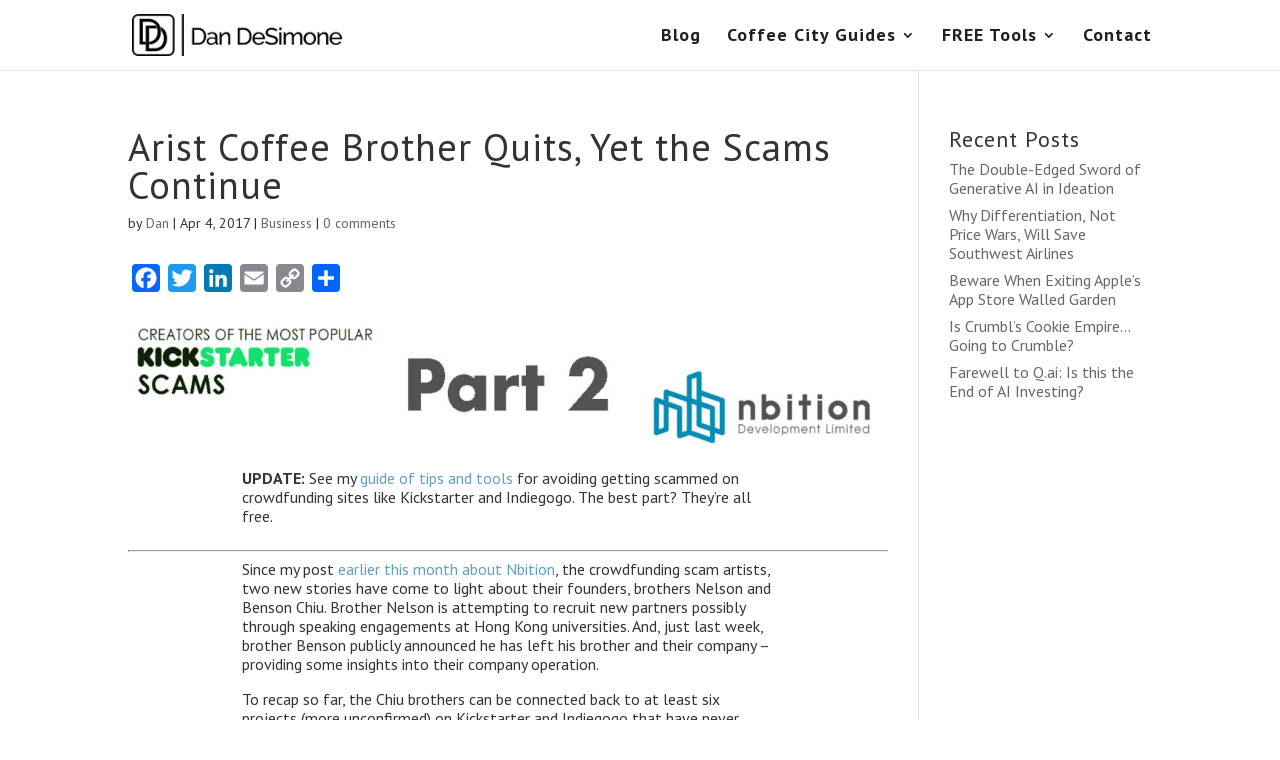

--- FILE ---
content_type: text/html; charset=utf-8
request_url: https://www.google.com/recaptcha/api2/aframe
body_size: 267
content:
<!DOCTYPE HTML><html><head><meta http-equiv="content-type" content="text/html; charset=UTF-8"></head><body><script nonce="TmVIvPbxqeadmSS8LW2oFw">/** Anti-fraud and anti-abuse applications only. See google.com/recaptcha */ try{var clients={'sodar':'https://pagead2.googlesyndication.com/pagead/sodar?'};window.addEventListener("message",function(a){try{if(a.source===window.parent){var b=JSON.parse(a.data);var c=clients[b['id']];if(c){var d=document.createElement('img');d.src=c+b['params']+'&rc='+(localStorage.getItem("rc::a")?sessionStorage.getItem("rc::b"):"");window.document.body.appendChild(d);sessionStorage.setItem("rc::e",parseInt(sessionStorage.getItem("rc::e")||0)+1);localStorage.setItem("rc::h",'1762934598948');}}}catch(b){}});window.parent.postMessage("_grecaptcha_ready", "*");}catch(b){}</script></body></html>